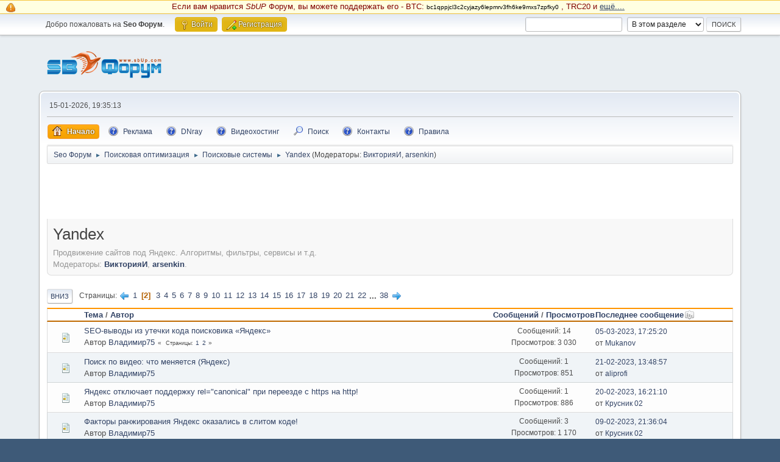

--- FILE ---
content_type: text/html; charset=UTF-8
request_url: https://www.sbup.com/seo-forum/yandex/40/?PHPSESSID=mjan8352p11gge97neol34cue4
body_size: 89850
content:
<!DOCTYPE html>
<html lang="ru-RU">
<head>
	<meta charset="UTF-8">
	<link rel="stylesheet" href="https://www.sbup.com/seo-forum/Themes/default/css/minified_033c854a487de38d601686f917356f8f.css?smf214_1709474807">
	<style>
	img.avatar { max-width: 65px !important; max-height: 65px !important; }
	
/* start of Color Changer mod output */
div.cat_bar, .amt, .dropmenu li a:hover, .dropmenu li:hover a, .dropmenu li a:focus,#top_info > li > a:hover, #top_info > li:hover > a, #top_info > li > a.open, .button.active, .button.active:hover {background: #e1b514;border-color: #e1b514;}#footer {background: #e1b514;}.button.active, .button.active:hover {color: #fff;}
/* end of Color Changer mod output */

	
	</style>
	<script>
		var smf_theme_url = "https://www.sbup.com/seo-forum/Themes/default";
		var smf_default_theme_url = "https://www.sbup.com/seo-forum/Themes/default";
		var smf_images_url = "https://www.sbup.com/seo-forum/Themes/default/images";
		var smf_smileys_url = "https://www.sbup.com/seo-forum/Smileys";
		var smf_smiley_sets = "default,aaron,akyhne,SoLoSMiLeYS1,KolobokLight,fugue,alienine";
		var smf_smiley_sets_default = "KolobokLight";
		var smf_avatars_url = "https://www.sbup.com/seo-forum/avatars";
		var smf_scripturl = "https://www.sbup.com/seo-forum/index.php?PHPSESSID=mjan8352p11gge97neol34cue4&amp;";
		var smf_iso_case_folding = false;
		var smf_charset = "UTF-8";
		var smf_session_id = "5d256e7ec5f6d92cc7aed31002aceedd";
		var smf_session_var = "bb9b388dbb0";
		var smf_member_id = 0;
		var ajax_notification_text = 'Загружается...';
		var help_popup_heading_text = 'Подсказка';
		var banned_text = 'Гость, вы забанены и не можете оставлять сообщения на форуме!';
		var smf_txt_expand = 'Развернуть';
		var smf_txt_shrink = 'Свернуть';
		var smf_collapseAlt = 'Скрыть';
		var smf_expandAlt = 'Показать';
		var smf_quote_expand = false;
		var allow_xhjr_credentials = false;
	</script>
	<script src="https://ajax.googleapis.com/ajax/libs/jquery/3.6.3/jquery.min.js"></script>
	<script src="https://www.sbup.com/seo-forum/Themes/default/scripts/minified_6f741ed8b81fe8bd687693629ab10c18.js?smf214_1709474807"></script>
	<script>
	var smf_you_sure ='Хотите сделать это?';
	</script>
	<title>Yandex - Страница 2</title>
	<meta name="viewport" content="width=device-width, initial-scale=1">
	<meta property="og:site_name" content="Seo Форум">
	<meta property="og:title" content="Yandex - Страница 2">
	<meta name="keywords" content="Форум, SEO, Seo Форум, Форум вебмастеров, раскрутка сайта, Раскрутка, поисковая оптимизация, продвижение сайта, поисковые системы, поисковые машины, сео, сео форум, seo forum">
	<meta property="og:url" content="https://www.sbup.com/seo-forum/index.php?PHPSESSID=mjan8352p11gge97neol34cue4&amp;board=10.40">
	<meta property="og:description" content="Продвижение сайтов под Яндекс. Алгоритмы, фильтры, сервисы и т.д.">
	<meta name="description" content="Продвижение сайтов под Яндекс. Алгоритмы, фильтры, сервисы и т.д.">
	<meta name="theme-color" content="#557EA0">
	<link rel="canonical" href="https://www.sbup.com/seo-forum/yandex/40/">
	<link rel="help" href="https://www.sbup.com/seo-forum/index.php?action=help;PHPSESSID=mjan8352p11gge97neol34cue4">
	<link rel="contents" href="https://www.sbup.com/seo-forum/index.php?PHPSESSID=mjan8352p11gge97neol34cue4">
	<link rel="search" href="https://www.sbup.com/seo-forum/index.php?action=search;PHPSESSID=mjan8352p11gge97neol34cue4">
	<link rel="alternate" type="application/rss+xml" title="Seo Форум - RSS" href="https://www.sbup.com/seo-forum/yandex/?action=.xml;type=rss2;PHPSESSID=mjan8352p11gge97neol34cue4">
	<link rel="alternate" type="application/atom+xml" title="Seo Форум - Atom" href="https://www.sbup.com/seo-forum/yandex/?action=.xml;type=atom;PHPSESSID=mjan8352p11gge97neol34cue4">
	<link rel="next" href="https://www.sbup.com/seo-forum/yandex/80/?PHPSESSID=mjan8352p11gge97neol34cue4">
	<link rel="prev" href="https://www.sbup.com/seo-forum/yandex/?PHPSESSID=mjan8352p11gge97neol34cue4">
	<link rel="index" href="https://www.sbup.com/seo-forum/yandex/?PHPSESSID=mjan8352p11gge97neol34cue4">
	
	<script language="javascript" type="text/javascript" src="/scripts/googleanalytics.js"></script> 
</head>
<body id="chrome" class="action_messageindex board_10">
<div id="footerfix"><style>
.crypto {
display: block; background: #ffffe1; border-top: 1px solid #f7c640; border-bottom: 1px solid #f7c640; padding: 1px 5px 1px 32px;
color:maroon;
font-size: 95%;
}

.btc {
font-size: 80%;
color: black;
}

.crypto::before {
 background: url('/seo-forum/Themes/default/images/icons/main_icons_sprite.png') no-repeat -57px -83px;; 
background-position: -83px -83px;
width: 16px;
height: 16px;
position: absolute;
content: "";
left: 10px;
top: 4px;
}
</style>

<div class="crypto">
<p align="center">
Если вам нравится <i>SbUP</i> Форум, вы можете поддержать его - BTC: <span class="btc">bc1qppjcl3c2cyjazy6lepmrv3fh6ke9mxs7zpfky0</span> ,
 TRC20 и <u><a href="https://www.sbup.com/seo-forum/o_saite_i_forume/esli_vam_nravitsya_sbup_forum___seo_servisy_i_t_d___vy_mozete_podderzat_ego___/">ещё....</a></u></p>
</div>
	<div id="top_section">
		<div class="inner_wrap">
			<ul class="floatleft" id="top_info">
				<li class="welcome">
					Добро пожаловать на <strong>Seo Форум</strong>.
				</li>
				<li class="button_login">
					<a href="https://www.sbup.com/seo-forum/index.php?action=login;PHPSESSID=mjan8352p11gge97neol34cue4" class="open" onclick="return reqOverlayDiv(this.href, 'Войти', 'login');">
						<span class="main_icons login"></span>
						<span class="textmenu">Войти</span>
					</a>
				</li>
				<li class="button_signup">
					<a href="https://www.sbup.com/seo-forum/index.php?action=signup;PHPSESSID=mjan8352p11gge97neol34cue4" class="open">
						<span class="main_icons regcenter"></span>
						<span class="textmenu">Регистрация</span>
					</a>
				</li>
			</ul>
			<form id="search_form" class="floatright" action="https://www.sbup.com/seo-forum/index.php?action=search2;PHPSESSID=mjan8352p11gge97neol34cue4" method="post" accept-charset="UTF-8">
				<input type="search" name="search" value="">&nbsp;
				<select name="search_selection">
					<option value="all">По всему форуму </option>
					<option value="board" selected>В этом разделе</option>
				</select>
				<input type="hidden" name="sd_brd" value="10">
				<input type="submit" name="search2" value="Поиск" class="button">
				<input type="hidden" name="advanced" value="0">
			</form>
		</div><!-- .inner_wrap -->
	</div><!-- #top_section -->
	<div id="header">
		<h1 class="forumtitle">
			<a id="top" href="https://www.sbup.com/seo-forum/index.php?PHPSESSID=mjan8352p11gge97neol34cue4"><img src="/seo-forum/Themes/default/images/icons/logo.png" alt="Seo Форум"></a>
		</h1>
		<div id="siteslogan"> </div>
	</div>
	<div id="wrapper">
		<div id="upper_section">
			<div id="inner_section">
				<div id="inner_wrap" class="hide_720">
					<div class="user">
						<time datetime="2026-01-15T16:35:13Z">15-01-2026, 19:35:13</time>
					</div>
				</div>
				<a class="mobile_user_menu">
					<span class="menu_icon"></span>
					<span class="text_menu">Главное меню</span>
				</a>
				<div id="main_menu">
					<div id="mobile_user_menu" class="popup_container">
						<div class="popup_window description">
							<div class="popup_heading">Главное меню
								<a href="javascript:void(0)" class="main_icons hide_popup"></a>
							</div>
							
					<ul class="dropmenu menu_nav">
						<li class="button_home">
							<a class="active" href="https://www.sbup.com/seo-forum/index.php?PHPSESSID=mjan8352p11gge97neol34cue4">
								<span class="main_icons home"></span><span class="textmenu">Начало</span>
							</a>
						</li>
						<li class="button_Advertise">
							<a href="https://www.sbup.com/seo-forum/o_saite_i_forume/reklama_na_saite_seobuilding_ru/">
								<span class="main_icons Advertise"></span><span class="textmenu">Реклама</span>
							</a>
						</li>
						<li class="button_dnrayforum">
							<a href="https://dnray.com/" target="_blank">
								<span class="main_icons dnrayforum"></span><span class="textmenu">DNray</span>
							</a>
						</li>
						<li class="button_goodzone">
							<a href="https://goodzone.live/" target="_blank">
								<span class="main_icons goodzone"></span><span class="textmenu">Видеохостинг</span>
							</a>
						</li>
						<li class="button_search">
							<a href="https://www.sbup.com/seo-forum/index.php?action=search;PHPSESSID=mjan8352p11gge97neol34cue4">
								<span class="main_icons search"></span><span class="textmenu">Поиск</span>
							</a>
						</li>
						<li class="button_contactus">
							<a href="https://www.sbup.com/seo-forum/o_saite_i_forume/svyaz_s_administraciei/">
								<span class="main_icons contactus"></span><span class="textmenu">Контакты</span>
							</a>
						</li>
						<li class="button_Rules subsections">
							<a href="https://www.sbup.com/seo-forum/o_saite_i_forume/pravila_foruma/">
								<span class="main_icons Rules"></span><span class="textmenu">Правила</span>
							</a>
							<ul>
								<li>
									<a href="https://www.sbup.com/wiki/Seo_Wiki" target="_blank">
										Seo Вики
									</a>
								</li>
								<li>
									<a href="https://www.sbup.com/" target="_blank">
										SEO Сервисы
									</a>
								</li>
							</ul>
						</li>
					</ul><!-- .menu_nav -->
						</div>
					</div>
				</div>
				<div class="navigate_section">
					<ul>
						<li>
							<a href="https://www.sbup.com/seo-forum/index.php?PHPSESSID=mjan8352p11gge97neol34cue4"><span>Seo Форум</span></a>
						</li>
						<li>
							<span class="dividers"> &#9658; </span>
							<a href="https://www.sbup.com/seo-forum/index.php?PHPSESSID=mjan8352p11gge97neol34cue4#c2"><span>Поисковая оптимизация</span></a>
						</li>
						<li>
							<span class="dividers"> &#9658; </span>
							<a href="https://www.sbup.com/seo-forum/drugie_poiskovye_sistemy/?PHPSESSID=mjan8352p11gge97neol34cue4"><span>Поисковые системы</span></a>
						</li>
						<li class="last">
							<span class="dividers"> &#9658; </span>
							<a href="https://www.sbup.com/seo-forum/yandex/?PHPSESSID=mjan8352p11gge97neol34cue4"><span>Yandex</span></a> <span class="board_moderators">(Модераторы: <a href="https://www.sbup.com/seo-forum/index.php?action=profile;u=10381;PHPSESSID=mjan8352p11gge97neol34cue4" title="Модератор">ВикторияИ</a>, <a href="https://www.sbup.com/seo-forum/index.php?action=profile;u=43935;PHPSESSID=mjan8352p11gge97neol34cue4" title="Модератор">arsenkin</a>)</span>
						</li>
					</ul>
				</div><!-- .navigate_section -->
			</div><!-- #inner_section -->
		</div><!-- #upper_section -->
		<div id="content_section">
			<div id="main_content_section"><aside><nav>
<div id="headerpublic">
    
    <script language="javascript" type="text/javascript" src="/scripts/toputf.js"></script>
</div>
 <div style="clear: both;"></div>
</nav></aside><div id="display_head" class="information">
			<h2 class="display_title">Yandex</h2>
			<p>Продвижение сайтов под Яндекс. Алгоритмы, фильтры, сервисы и т.д.</p>
			<p>Модераторы: <a href="https://www.sbup.com/seo-forum/index.php?action=profile;u=10381;PHPSESSID=mjan8352p11gge97neol34cue4" title="Модератор">ВикторияИ</a>, <a href="https://www.sbup.com/seo-forum/index.php?action=profile;u=43935;PHPSESSID=mjan8352p11gge97neol34cue4" title="Модератор">arsenkin</a>.</p>
		</div>
	<div class="pagesection">
		 
		<div class="pagelinks floatleft">
			<a href="#bot" class="button">Вниз</a>
			<span class="pages">Страницы</span><a class="nav_page" href="https://www.sbup.com/seo-forum/yandex/?PHPSESSID=mjan8352p11gge97neol34cue4"><span class="main_icons previous_page"></span></a> <a class="nav_page" href="https://www.sbup.com/seo-forum/yandex/?PHPSESSID=mjan8352p11gge97neol34cue4">1</a> <span class="current_page">2</span> <a class="nav_page" href="https://www.sbup.com/seo-forum/yandex/80/?PHPSESSID=mjan8352p11gge97neol34cue4">3</a> <a class="nav_page" href="https://www.sbup.com/seo-forum/yandex/120/?PHPSESSID=mjan8352p11gge97neol34cue4">4</a> <a class="nav_page" href="https://www.sbup.com/seo-forum/yandex/160/?PHPSESSID=mjan8352p11gge97neol34cue4">5</a> <a class="nav_page" href="https://www.sbup.com/seo-forum/yandex/200/?PHPSESSID=mjan8352p11gge97neol34cue4">6</a> <a class="nav_page" href="https://www.sbup.com/seo-forum/yandex/240/?PHPSESSID=mjan8352p11gge97neol34cue4">7</a> <a class="nav_page" href="https://www.sbup.com/seo-forum/yandex/280/?PHPSESSID=mjan8352p11gge97neol34cue4">8</a> <a class="nav_page" href="https://www.sbup.com/seo-forum/yandex/320/?PHPSESSID=mjan8352p11gge97neol34cue4">9</a> <a class="nav_page" href="https://www.sbup.com/seo-forum/yandex/360/?PHPSESSID=mjan8352p11gge97neol34cue4">10</a> <a class="nav_page" href="https://www.sbup.com/seo-forum/yandex/400/?PHPSESSID=mjan8352p11gge97neol34cue4">11</a> <a class="nav_page" href="https://www.sbup.com/seo-forum/yandex/440/?PHPSESSID=mjan8352p11gge97neol34cue4">12</a> <a class="nav_page" href="https://www.sbup.com/seo-forum/yandex/480/?PHPSESSID=mjan8352p11gge97neol34cue4">13</a> <a class="nav_page" href="https://www.sbup.com/seo-forum/yandex/520/?PHPSESSID=mjan8352p11gge97neol34cue4">14</a> <a class="nav_page" href="https://www.sbup.com/seo-forum/yandex/560/?PHPSESSID=mjan8352p11gge97neol34cue4">15</a> <a class="nav_page" href="https://www.sbup.com/seo-forum/yandex/600/?PHPSESSID=mjan8352p11gge97neol34cue4">16</a> <a class="nav_page" href="https://www.sbup.com/seo-forum/yandex/640/?PHPSESSID=mjan8352p11gge97neol34cue4">17</a> <a class="nav_page" href="https://www.sbup.com/seo-forum/yandex/680/?PHPSESSID=mjan8352p11gge97neol34cue4">18</a> <a class="nav_page" href="https://www.sbup.com/seo-forum/yandex/720/?PHPSESSID=mjan8352p11gge97neol34cue4">19</a> <a class="nav_page" href="https://www.sbup.com/seo-forum/yandex/760/?PHPSESSID=mjan8352p11gge97neol34cue4">20</a> <a class="nav_page" href="https://www.sbup.com/seo-forum/yandex/800/?PHPSESSID=mjan8352p11gge97neol34cue4">21</a> <a class="nav_page" href="https://www.sbup.com/seo-forum/yandex/840/?PHPSESSID=mjan8352p11gge97neol34cue4">22</a> <span class="expand_pages" onclick="expandPages(this, '&lt;a class=&quot;nav_page&quot; href=&quot;' + smf_scripturl + '?board=10.%1$d&quot;&gt;%2$s&lt;/a&gt; ', 880, 1480, 40);"> ... </span><a class="nav_page" href="https://www.sbup.com/seo-forum/yandex/1480/?PHPSESSID=mjan8352p11gge97neol34cue4">38</a> <a class="nav_page" href="https://www.sbup.com/seo-forum/yandex/80/?PHPSESSID=mjan8352p11gge97neol34cue4"><span class="main_icons next_page"></span></a> 
		</div>
		
	</div>
		<div id="messageindex">
			<div class="title_bar" id="topic_header">
				<div class="board_icon"></div>
				<div class="info"><a href="https://www.sbup.com/seo-forum/yandex/40/?sort=subject;PHPSESSID=mjan8352p11gge97neol34cue4">Тема</a> / <a href="https://www.sbup.com/seo-forum/yandex/40/?sort=starter;PHPSESSID=mjan8352p11gge97neol34cue4">Автор</a></div>
				<div class="board_stats centertext"><a href="https://www.sbup.com/seo-forum/yandex/40/?sort=replies;PHPSESSID=mjan8352p11gge97neol34cue4">Сообщений</a> / <a href="https://www.sbup.com/seo-forum/yandex/40/?sort=views;PHPSESSID=mjan8352p11gge97neol34cue4">Просмотров</a></div>
				<div class="lastpost"><a href="https://www.sbup.com/seo-forum/yandex/40/?sort=last_post;PHPSESSID=mjan8352p11gge97neol34cue4">Последнее сообщение<span class="main_icons sort_down"></span></a></div>
			</div><!-- #topic_header -->
			<div id="topic_container">
				<div class="windowbg">
					<div class="board_icon">
						<img src="https://www.sbup.com/seo-forum/Themes/default/images/post/xx.png" alt="">
						
					</div>
					<div class="info info_block">
						<div >
							<div class="icons floatright">
							</div>
							<div class="message_index_title">
								
								<span class="preview" title="">
									<span id="msg_772626"><a href="https://www.sbup.com/seo-forum/yandex/seo_vyvody_iz_utechki_koda_poiskovika_yandeks/?PHPSESSID=mjan8352p11gge97neol34cue4">SEO-выводы из утечки кода поисковика «Яндекс»</a></span>
								</span>
							</div>
							<p class="floatleft">
								Автор <a href="https://www.sbup.com/seo-forum/index.php?action=profile;u=1121;PHPSESSID=mjan8352p11gge97neol34cue4" title="Просмотр профиля Владимир75" class="preview">Владимир75</a>
							</p>
							<span id="pages772626" class="topic_pages"><span class="pages">Страницы</span><a class="nav_page" href="https://www.sbup.com/seo-forum/yandex/seo_vyvody_iz_utechki_koda_poiskovika_yandeks/?PHPSESSID=mjan8352p11gge97neol34cue4">1</a> <a class="nav_page" href="https://www.sbup.com/seo-forum/yandex/seo_vyvody_iz_utechki_koda_poiskovika_yandeks/10/?PHPSESSID=mjan8352p11gge97neol34cue4">2</a> </span>
						</div><!-- #topic_[first_post][id] -->
					</div><!-- .info -->
					<div class="board_stats centertext">
						<p>Сообщений: 14<br>Просмотров: 3 030</p>
					</div>
					<div class="lastpost">
						<p><a href="https://www.sbup.com/seo-forum/yandex/seo_vyvody_iz_utechki_koda_poiskovika_yandeks/10/?PHPSESSID=mjan8352p11gge97neol34cue4#msg773562">05-03-2023, 17:25:20</a><br>от <a href="https://www.sbup.com/seo-forum/index.php?action=profile;u=13932;PHPSESSID=mjan8352p11gge97neol34cue4">Mukanov</a></p>
					</div>
				</div><!-- $topic[css_class] -->
				<div class="windowbg">
					<div class="board_icon">
						<img src="https://www.sbup.com/seo-forum/Themes/default/images/post/xx.png" alt="">
						
					</div>
					<div class="info info_block">
						<div >
							<div class="icons floatright">
							</div>
							<div class="message_index_title">
								
								<span class="preview" title="">
									<span id="msg_773103"><a href="https://www.sbup.com/seo-forum/yandex/poisk_po_video_chto_menyaetsya_yandeks/?PHPSESSID=mjan8352p11gge97neol34cue4">Поиск по видео: что меняется (Яндекс)</a></span>
								</span>
							</div>
							<p class="floatleft">
								Автор <a href="https://www.sbup.com/seo-forum/index.php?action=profile;u=1121;PHPSESSID=mjan8352p11gge97neol34cue4" title="Просмотр профиля Владимир75" class="preview">Владимир75</a>
							</p>
							
						</div><!-- #topic_[first_post][id] -->
					</div><!-- .info -->
					<div class="board_stats centertext">
						<p>Сообщений: 1<br>Просмотров: 851</p>
					</div>
					<div class="lastpost">
						<p><a href="https://www.sbup.com/seo-forum/yandex/poisk_po_video_chto_menyaetsya_yandeks/?PHPSESSID=mjan8352p11gge97neol34cue4#msg773164">21-02-2023, 13:48:57</a><br>от <a href="https://www.sbup.com/seo-forum/index.php?action=profile;u=43011;PHPSESSID=mjan8352p11gge97neol34cue4">aliprofi</a></p>
					</div>
				</div><!-- $topic[css_class] -->
				<div class="windowbg">
					<div class="board_icon">
						<img src="https://www.sbup.com/seo-forum/Themes/default/images/post/xx.png" alt="">
						
					</div>
					<div class="info info_block">
						<div >
							<div class="icons floatright">
							</div>
							<div class="message_index_title">
								
								<span class="preview" title="">
									<span id="msg_773108"><a href="https://www.sbup.com/seo-forum/yandex/yandeks_otkluchaet_podderzku_relcanonical_pri_pereezde_s_https_na_http_/?PHPSESSID=mjan8352p11gge97neol34cue4">Яндекс отключает поддержку rel=&quot;canonical&quot; при переезде с https на http!</a></span>
								</span>
							</div>
							<p class="floatleft">
								Автор <a href="https://www.sbup.com/seo-forum/index.php?action=profile;u=1121;PHPSESSID=mjan8352p11gge97neol34cue4" title="Просмотр профиля Владимир75" class="preview">Владимир75</a>
							</p>
							
						</div><!-- #topic_[first_post][id] -->
					</div><!-- .info -->
					<div class="board_stats centertext">
						<p>Сообщений: 1<br>Просмотров: 886</p>
					</div>
					<div class="lastpost">
						<p><a href="https://www.sbup.com/seo-forum/yandex/yandeks_otkluchaet_podderzku_relcanonical_pri_pereezde_s_https_na_http_/?PHPSESSID=mjan8352p11gge97neol34cue4#msg773144">20-02-2023, 16:21:10</a><br>от <a href="https://www.sbup.com/seo-forum/index.php?action=profile;u=142650;PHPSESSID=mjan8352p11gge97neol34cue4">Крусник 02</a></p>
					</div>
				</div><!-- $topic[css_class] -->
				<div class="windowbg">
					<div class="board_icon">
						<img src="https://www.sbup.com/seo-forum/Themes/default/images/post/xx.png" alt="">
						
					</div>
					<div class="info info_block">
						<div >
							<div class="icons floatright">
							</div>
							<div class="message_index_title">
								
								<span class="preview" title="">
									<span id="msg_772612"><a href="https://www.sbup.com/seo-forum/yandex/_faktory_ranzirovaniya_yandeks_okazalis_v_slitom_kode_/?PHPSESSID=mjan8352p11gge97neol34cue4"> Факторы ранжирования Яндекс оказались в слитом коде!</a></span>
								</span>
							</div>
							<p class="floatleft">
								Автор <a href="https://www.sbup.com/seo-forum/index.php?action=profile;u=1121;PHPSESSID=mjan8352p11gge97neol34cue4" title="Просмотр профиля Владимир75" class="preview">Владимир75</a>
							</p>
							
						</div><!-- #topic_[first_post][id] -->
					</div><!-- .info -->
					<div class="board_stats centertext">
						<p>Сообщений: 3<br>Просмотров: 1 170</p>
					</div>
					<div class="lastpost">
						<p><a href="https://www.sbup.com/seo-forum/yandex/_faktory_ranzirovaniya_yandeks_okazalis_v_slitom_kode_/?PHPSESSID=mjan8352p11gge97neol34cue4#msg772838">09-02-2023, 21:36:04</a><br>от <a href="https://www.sbup.com/seo-forum/index.php?action=profile;u=142650;PHPSESSID=mjan8352p11gge97neol34cue4">Крусник 02</a></p>
					</div>
				</div><!-- $topic[css_class] -->
				<div class="windowbg">
					<div class="board_icon">
						<img src="https://www.sbup.com/seo-forum/Themes/default/images/post/xx.png" alt="">
						
					</div>
					<div class="info info_block">
						<div >
							<div class="icons floatright">
							</div>
							<div class="message_index_title">
								
								<span class="preview" title="">
									<span id="msg_770497"><a href="https://www.sbup.com/seo-forum/yandex/yandeks_dobavil_novyi_instrument_dlya_ab_testov_/?PHPSESSID=mjan8352p11gge97neol34cue4">Яндекс добавил новый инструмент для A/B-тестов!</a></span>
								</span>
							</div>
							<p class="floatleft">
								Автор <a href="https://www.sbup.com/seo-forum/index.php?action=profile;u=1121;PHPSESSID=mjan8352p11gge97neol34cue4" title="Просмотр профиля Владимир75" class="preview">Владимир75</a>
							</p>
							
						</div><!-- #topic_[first_post][id] -->
					</div><!-- .info -->
					<div class="board_stats centertext">
						<p>Сообщений: 0<br>Просмотров: 1 433</p>
					</div>
					<div class="lastpost">
						<p><a href="https://www.sbup.com/seo-forum/yandex/yandeks_dobavil_novyi_instrument_dlya_ab_testov_/?PHPSESSID=mjan8352p11gge97neol34cue4#msg770497">15-11-2022, 17:05:57</a><br>от <a href="https://www.sbup.com/seo-forum/index.php?action=profile;u=1121;PHPSESSID=mjan8352p11gge97neol34cue4">Владимир75</a></p>
					</div>
				</div><!-- $topic[css_class] -->
				<div class="windowbg">
					<div class="board_icon">
						<img src="https://www.sbup.com/seo-forum/Themes/default/images/post/xx.png" alt="">
						
					</div>
					<div class="info info_block">
						<div >
							<div class="icons floatright">
							</div>
							<div class="message_index_title">
								
								<span class="preview" title="">
									<span id="msg_768662"><a href="https://www.sbup.com/seo-forum/yandex/mimikriya_ot_yandeksa_chto_my_znaem_o_novom_filtre/?PHPSESSID=mjan8352p11gge97neol34cue4">Мимикрия от Яндекса: что мы знаем о новом фильтре</a></span>
								</span>
							</div>
							<p class="floatleft">
								Автор <a href="https://www.sbup.com/seo-forum/index.php?action=profile;u=1121;PHPSESSID=mjan8352p11gge97neol34cue4" title="Просмотр профиля Владимир75" class="preview">Владимир75</a>
							</p>
							
						</div><!-- #topic_[first_post][id] -->
					</div><!-- .info -->
					<div class="board_stats centertext">
						<p>Сообщений: 2<br>Просмотров: 2 710</p>
					</div>
					<div class="lastpost">
						<p><a href="https://www.sbup.com/seo-forum/yandex/mimikriya_ot_yandeksa_chto_my_znaem_o_novom_filtre/?PHPSESSID=mjan8352p11gge97neol34cue4#msg769177">03-10-2022, 08:14:49</a><br>от <a href="https://www.sbup.com/seo-forum/index.php?action=profile;u=62797;PHPSESSID=mjan8352p11gge97neol34cue4">redshrey</a></p>
					</div>
				</div><!-- $topic[css_class] -->
				<div class="windowbg">
					<div class="board_icon">
						<img src="https://www.sbup.com/seo-forum/Themes/default/images/post/xx.png" alt="">
						
					</div>
					<div class="info info_block">
						<div >
							<div class="icons floatright">
							</div>
							<div class="message_index_title">
								
								<span class="preview" title="">
									<span id="msg_768754"><a href="https://www.sbup.com/seo-forum/yandex/yandeks_vebmaster_dobavil_novyi_otchet__vidimost_saita_v_poiske/?PHPSESSID=mjan8352p11gge97neol34cue4">Яндекс-Вебмастер добавил новый отчет — Видимость сайта в поиске</a></span>
								</span>
							</div>
							<p class="floatleft">
								Автор <a href="https://www.sbup.com/seo-forum/index.php?action=profile;u=1121;PHPSESSID=mjan8352p11gge97neol34cue4" title="Просмотр профиля Владимир75" class="preview">Владимир75</a>
							</p>
							
						</div><!-- #topic_[first_post][id] -->
					</div><!-- .info -->
					<div class="board_stats centertext">
						<p>Сообщений: 0<br>Просмотров: 1 115</p>
					</div>
					<div class="lastpost">
						<p><a href="https://www.sbup.com/seo-forum/yandex/yandeks_vebmaster_dobavil_novyi_otchet__vidimost_saita_v_poiske/?PHPSESSID=mjan8352p11gge97neol34cue4#msg768754">07-09-2022, 14:29:47</a><br>от <a href="https://www.sbup.com/seo-forum/index.php?action=profile;u=1121;PHPSESSID=mjan8352p11gge97neol34cue4">Владимир75</a></p>
					</div>
				</div><!-- $topic[css_class] -->
				<div class="windowbg">
					<div class="board_icon">
						<img src="https://www.sbup.com/seo-forum/Themes/default/images/post/xx.png" alt="">
						
					</div>
					<div class="info info_block">
						<div >
							<div class="icons floatright">
							</div>
							<div class="message_index_title">
								
								<span class="preview" title="">
									<span id="msg_768753"><a href="https://www.sbup.com/seo-forum/yandex/yandeks_dobavil_novyi_parametr_dlya_bolee_tochnogo_raspoznavanie_fraz_v_metrike/?PHPSESSID=mjan8352p11gge97neol34cue4">Яндекс добавил новый параметр для более точного распознавание фраз в Метрике</a></span>
								</span>
							</div>
							<p class="floatleft">
								Автор <a href="https://www.sbup.com/seo-forum/index.php?action=profile;u=1121;PHPSESSID=mjan8352p11gge97neol34cue4" title="Просмотр профиля Владимир75" class="preview">Владимир75</a>
							</p>
							
						</div><!-- #topic_[first_post][id] -->
					</div><!-- .info -->
					<div class="board_stats centertext">
						<p>Сообщений: 0<br>Просмотров: 891</p>
					</div>
					<div class="lastpost">
						<p><a href="https://www.sbup.com/seo-forum/yandex/yandeks_dobavil_novyi_parametr_dlya_bolee_tochnogo_raspoznavanie_fraz_v_metrike/?PHPSESSID=mjan8352p11gge97neol34cue4#msg768753">07-09-2022, 14:27:23</a><br>от <a href="https://www.sbup.com/seo-forum/index.php?action=profile;u=1121;PHPSESSID=mjan8352p11gge97neol34cue4">Владимир75</a></p>
					</div>
				</div><!-- $topic[css_class] -->
				<div class="windowbg">
					<div class="board_icon">
						<img src="https://www.sbup.com/seo-forum/Themes/default/images/post/xx.png" alt="">
						
					</div>
					<div class="info info_block">
						<div >
							<div class="icons floatright">
							</div>
							<div class="message_index_title">
								
								<span class="preview" title="">
									<span id="msg_768305"><a href="https://www.sbup.com/seo-forum/yandex/indeksaciya_http_i_https_zerkal_yandeksom/?PHPSESSID=mjan8352p11gge97neol34cue4">Индексация http и https зеркал Яндексом</a></span>
								</span>
							</div>
							<p class="floatleft">
								Автор <a href="https://www.sbup.com/seo-forum/index.php?action=profile;u=110323;PHPSESSID=mjan8352p11gge97neol34cue4" title="Просмотр профиля Xanyman" class="preview">Xanyman</a>
							</p>
							
						</div><!-- #topic_[first_post][id] -->
					</div><!-- .info -->
					<div class="board_stats centertext">
						<p>Сообщений: 0<br>Просмотров: 1 058</p>
					</div>
					<div class="lastpost">
						<p><a href="https://www.sbup.com/seo-forum/yandex/indeksaciya_http_i_https_zerkal_yandeksom/?PHPSESSID=mjan8352p11gge97neol34cue4#msg768305">13-08-2022, 19:57:06</a><br>от <a href="https://www.sbup.com/seo-forum/index.php?action=profile;u=110323;PHPSESSID=mjan8352p11gge97neol34cue4">Xanyman</a></p>
					</div>
				</div><!-- $topic[css_class] -->
				<div class="windowbg">
					<div class="board_icon">
						<img src="https://www.sbup.com/seo-forum/Themes/default/images/post/xx.png" alt="">
						
					</div>
					<div class="info info_block">
						<div >
							<div class="icons floatright">
							</div>
							<div class="message_index_title">
								
								<span class="preview" title="">
									<span id="msg_768121"><a href="https://www.sbup.com/seo-forum/yandex/na_servise_yandeks_muzyka_poyavilas_sgenerirovannaya_algoritmami_neiromuzyka/?PHPSESSID=mjan8352p11gge97neol34cue4">На сервисе «Яндекс Музыка» появилась сгенерированная алгоритмами «нейромузыка»</a></span>
								</span>
							</div>
							<p class="floatleft">
								Автор <a href="https://www.sbup.com/seo-forum/index.php?action=profile;u=1121;PHPSESSID=mjan8352p11gge97neol34cue4" title="Просмотр профиля Владимир75" class="preview">Владимир75</a>
							</p>
							
						</div><!-- #topic_[first_post][id] -->
					</div><!-- .info -->
					<div class="board_stats centertext">
						<p>Сообщений: 0<br>Просмотров: 1 122</p>
					</div>
					<div class="lastpost">
						<p><a href="https://www.sbup.com/seo-forum/yandex/na_servise_yandeks_muzyka_poyavilas_sgenerirovannaya_algoritmami_neiromuzyka/?PHPSESSID=mjan8352p11gge97neol34cue4#msg768121">03-08-2022, 16:33:57</a><br>от <a href="https://www.sbup.com/seo-forum/index.php?action=profile;u=1121;PHPSESSID=mjan8352p11gge97neol34cue4">Владимир75</a></p>
					</div>
				</div><!-- $topic[css_class] -->
				<div class="windowbg">
					<div class="board_icon">
						<img src="https://www.sbup.com/seo-forum/Themes/default/images/post/xx.png" alt="">
						
					</div>
					<div class="info info_block">
						<div >
							<div class="icons floatright">
							</div>
							<div class="message_index_title">
								
								<span class="preview" title="">
									<span id="msg_767808"><a href="https://www.sbup.com/seo-forum/yandex/podskazite_servis_dlya_otzyvov_na_yandeks_kartah/?PHPSESSID=mjan8352p11gge97neol34cue4">Подскажите сервис для отзывов на Яндекс Картах</a></span>
								</span>
							</div>
							<p class="floatleft">
								Автор <a href="https://www.sbup.com/seo-forum/index.php?action=profile;u=18083;PHPSESSID=mjan8352p11gge97neol34cue4" title="Просмотр профиля artproma" class="preview">artproma</a>
							</p>
							
						</div><!-- #topic_[first_post][id] -->
					</div><!-- .info -->
					<div class="board_stats centertext">
						<p>Сообщений: 9<br>Просмотров: 1 332</p>
					</div>
					<div class="lastpost">
						<p><a href="https://www.sbup.com/seo-forum/yandex/podskazite_servis_dlya_otzyvov_na_yandeks_kartah/?PHPSESSID=mjan8352p11gge97neol34cue4#msg767930">21-07-2022, 15:43:20</a><br>от <a href="https://www.sbup.com/seo-forum/index.php?action=profile;u=18083;PHPSESSID=mjan8352p11gge97neol34cue4">artproma</a></p>
					</div>
				</div><!-- $topic[css_class] -->
				<div class="windowbg">
					<div class="board_icon">
						<img src="https://www.sbup.com/seo-forum/Themes/default/images/post/xx.png" alt="">
						
					</div>
					<div class="info info_block">
						<div >
							<div class="icons floatright">
							</div>
							<div class="message_index_title">
								
								<span class="preview" title="">
									<span id="msg_767211"><a href="https://www.sbup.com/seo-forum/yandex/meduza_napisala_bolshoi_material_o_psihologicheskom_klimate_v_yandekse__/?PHPSESSID=mjan8352p11gge97neol34cue4">Медуза* написала большой материал о психологическом климате в «Яндексе». </a></span>
								</span>
							</div>
							<p class="floatleft">
								Автор <a href="https://www.sbup.com/seo-forum/index.php?action=profile;u=1121;PHPSESSID=mjan8352p11gge97neol34cue4" title="Просмотр профиля Владимир75" class="preview">Владимир75</a>
							</p>
							
						</div><!-- #topic_[first_post][id] -->
					</div><!-- .info -->
					<div class="board_stats centertext">
						<p>Сообщений: 0<br>Просмотров: 2 570</p>
					</div>
					<div class="lastpost">
						<p><a href="https://www.sbup.com/seo-forum/yandex/meduza_napisala_bolshoi_material_o_psihologicheskom_klimate_v_yandekse__/?PHPSESSID=mjan8352p11gge97neol34cue4#msg767211">02-06-2022, 14:04:45</a><br>от <a href="https://www.sbup.com/seo-forum/index.php?action=profile;u=1121;PHPSESSID=mjan8352p11gge97neol34cue4">Владимир75</a></p>
					</div>
				</div><!-- $topic[css_class] -->
				<div class="windowbg">
					<div class="board_icon">
						<img src="https://www.sbup.com/seo-forum/Themes/default/images/post/xx.png" alt="">
						
					</div>
					<div class="info info_block">
						<div >
							<div class="icons floatright">
							</div>
							<div class="message_index_title">
								
								<span class="preview" title="">
									<span id="msg_765770"><a href="https://www.sbup.com/seo-forum/yandex/yandeks_vebmaster_dobavil_novyi_otchet_ob_izmenivshihsya_stranicah___/?PHPSESSID=mjan8352p11gge97neol34cue4">Яндекс-Вебмастер добавил новый отчет об изменившихся страницах!!!</a></span>
								</span>
							</div>
							<p class="floatleft">
								Автор <a href="https://www.sbup.com/seo-forum/index.php?action=profile;u=1121;PHPSESSID=mjan8352p11gge97neol34cue4" title="Просмотр профиля Владимир75" class="preview">Владимир75</a>
							</p>
							
						</div><!-- #topic_[first_post][id] -->
					</div><!-- .info -->
					<div class="board_stats centertext">
						<p>Сообщений: 0<br>Просмотров: 2 031</p>
					</div>
					<div class="lastpost">
						<p><a href="https://www.sbup.com/seo-forum/yandex/yandeks_vebmaster_dobavil_novyi_otchet_ob_izmenivshihsya_stranicah___/?PHPSESSID=mjan8352p11gge97neol34cue4#msg765770">01-02-2022, 12:17:28</a><br>от <a href="https://www.sbup.com/seo-forum/index.php?action=profile;u=1121;PHPSESSID=mjan8352p11gge97neol34cue4">Владимир75</a></p>
					</div>
				</div><!-- $topic[css_class] -->
				<div class="windowbg">
					<div class="board_icon">
						<img src="https://www.sbup.com/seo-forum/Themes/default/images/post/xx.png" alt="">
						
					</div>
					<div class="info info_block">
						<div >
							<div class="icons floatright">
							</div>
							<div class="message_index_title">
								
								<span class="preview" title="">
									<span id="msg_765414"><a href="https://www.sbup.com/seo-forum/yandex/servis_predlagaet_polzovatelyam/?PHPSESSID=mjan8352p11gge97neol34cue4">Сервис предлагает пользователям</a></span>
								</span>
							</div>
							<p class="floatleft">
								Автор <a href="https://www.sbup.com/seo-forum/index.php?action=profile;u=155547;PHPSESSID=mjan8352p11gge97neol34cue4" title="Просмотр профиля canadaescorts" class="preview">canadaescorts</a>
							</p>
							
						</div><!-- #topic_[first_post][id] -->
					</div><!-- .info -->
					<div class="board_stats centertext">
						<p>Сообщений: 0<br>Просмотров: 2 599</p>
					</div>
					<div class="lastpost">
						<p><a href="https://www.sbup.com/seo-forum/yandex/servis_predlagaet_polzovatelyam/?PHPSESSID=mjan8352p11gge97neol34cue4#msg765414">02-01-2022, 09:38:40</a><br>от <a href="https://www.sbup.com/seo-forum/index.php?action=profile;u=155547;PHPSESSID=mjan8352p11gge97neol34cue4">canadaescorts</a></p>
					</div>
				</div><!-- $topic[css_class] -->
				<div class="windowbg">
					<div class="board_icon">
						<img src="https://www.sbup.com/seo-forum/Themes/default/images/post/xx.png" alt="">
						
					</div>
					<div class="info info_block">
						<div >
							<div class="icons floatright">
							</div>
							<div class="message_index_title">
								
								<span class="preview" title="">
									<span id="msg_765328"><a href="https://www.sbup.com/seo-forum/yandex/polzovatelei_prosyat_zaplatit_za_prodvizenie_yandeks_marketa___/?PHPSESSID=mjan8352p11gge97neol34cue4">Пользователей просят заплатить за продвижение Яндекс.Маркета!!!</a></span>
								</span>
							</div>
							<p class="floatleft">
								Автор <a href="https://www.sbup.com/seo-forum/index.php?action=profile;u=1121;PHPSESSID=mjan8352p11gge97neol34cue4" title="Просмотр профиля Владимир75" class="preview">Владимир75</a>
							</p>
							
						</div><!-- #topic_[first_post][id] -->
					</div><!-- .info -->
					<div class="board_stats centertext">
						<p>Сообщений: 1<br>Просмотров: 1 636</p>
					</div>
					<div class="lastpost">
						<p><a href="https://www.sbup.com/seo-forum/yandex/polzovatelei_prosyat_zaplatit_za_prodvizenie_yandeks_marketa___/?PHPSESSID=mjan8352p11gge97neol34cue4#msg765336">22-12-2021, 23:05:29</a><br>от <a href="https://www.sbup.com/seo-forum/index.php?action=profile;u=4957;PHPSESSID=mjan8352p11gge97neol34cue4">ruschan</a></p>
					</div>
				</div><!-- $topic[css_class] -->
				<div class="windowbg">
					<div class="board_icon">
						<img src="https://www.sbup.com/seo-forum/Themes/default/images/post/xx.png" alt="">
						
					</div>
					<div class="info info_block">
						<div >
							<div class="icons floatright">
							</div>
							<div class="message_index_title">
								
								<span class="preview" title="">
									<span id="msg_765326"><a href="https://www.sbup.com/seo-forum/yandex/yandeks_zapustil_beta_versiu_poiska_po_tovaram___/?PHPSESSID=mjan8352p11gge97neol34cue4">Яндекс запустил бета-версию Поиска по товарам!!!</a></span>
								</span>
							</div>
							<p class="floatleft">
								Автор <a href="https://www.sbup.com/seo-forum/index.php?action=profile;u=1121;PHPSESSID=mjan8352p11gge97neol34cue4" title="Просмотр профиля Владимир75" class="preview">Владимир75</a>
							</p>
							
						</div><!-- #topic_[first_post][id] -->
					</div><!-- .info -->
					<div class="board_stats centertext">
						<p>Сообщений: 0<br>Просмотров: 1 228</p>
					</div>
					<div class="lastpost">
						<p><a href="https://www.sbup.com/seo-forum/yandex/yandeks_zapustil_beta_versiu_poiska_po_tovaram___/?PHPSESSID=mjan8352p11gge97neol34cue4#msg765326">22-12-2021, 16:38:39</a><br>от <a href="https://www.sbup.com/seo-forum/index.php?action=profile;u=1121;PHPSESSID=mjan8352p11gge97neol34cue4">Владимир75</a></p>
					</div>
				</div><!-- $topic[css_class] -->
				<div class="windowbg">
					<div class="board_icon">
						<img src="https://www.sbup.com/seo-forum/Themes/default/images/post/xx.png" alt="">
						
					</div>
					<div class="info info_block">
						<div >
							<div class="icons floatright">
							</div>
							<div class="message_index_title">
								
								<span class="preview" title="">
									<span id="msg_765286"><a href="https://www.sbup.com/seo-forum/yandex/teper_v_yandeks__net_pometki_reklama___/?PHPSESSID=mjan8352p11gge97neol34cue4">Теперь в Яндекс. нет пометки Реклама!!!</a></span>
								</span>
							</div>
							<p class="floatleft">
								Автор <a href="https://www.sbup.com/seo-forum/index.php?action=profile;u=1121;PHPSESSID=mjan8352p11gge97neol34cue4" title="Просмотр профиля Владимир75" class="preview">Владимир75</a>
							</p>
							
						</div><!-- #topic_[first_post][id] -->
					</div><!-- .info -->
					<div class="board_stats centertext">
						<p>Сообщений: 5<br>Просмотров: 2 169</p>
					</div>
					<div class="lastpost">
						<p><a href="https://www.sbup.com/seo-forum/yandex/teper_v_yandeks__net_pometki_reklama___/?PHPSESSID=mjan8352p11gge97neol34cue4#msg765305">20-12-2021, 20:46:45</a><br>от <a href="https://www.sbup.com/seo-forum/index.php?action=profile;u=118701;PHPSESSID=mjan8352p11gge97neol34cue4">shaerware.digital</a></p>
					</div>
				</div><!-- $topic[css_class] -->
				<div class="windowbg">
					<div class="board_icon">
						<img src="https://www.sbup.com/seo-forum/Themes/default/images/post/xx.png" alt="">
						
					</div>
					<div class="info info_block">
						<div >
							<div class="icons floatright">
							</div>
							<div class="message_index_title">
								
								<span class="preview" title="">
									<span id="msg_764944"><a href="https://www.sbup.com/seo-forum/yandex/yandeks_uchtet_signaly_o_nedobrosovestnosti_organizacii_pri_ranzirovanii_ih_sait/?PHPSESSID=mjan8352p11gge97neol34cue4">Яндекс учтет сигналы о недобросовестности организаций при ранжировании их сайтов</a></span>
								</span>
							</div>
							<p class="floatleft">
								Автор <a href="https://www.sbup.com/seo-forum/index.php?action=profile;u=1121;PHPSESSID=mjan8352p11gge97neol34cue4" title="Просмотр профиля Владимир75" class="preview">Владимир75</a>
							</p>
							
						</div><!-- #topic_[first_post][id] -->
					</div><!-- .info -->
					<div class="board_stats centertext">
						<p>Сообщений: 6<br>Просмотров: 12 695</p>
					</div>
					<div class="lastpost">
						<p><a href="https://www.sbup.com/seo-forum/yandex/yandeks_uchtet_signaly_o_nedobrosovestnosti_organizacii_pri_ranzirovanii_ih_sait/?PHPSESSID=mjan8352p11gge97neol34cue4#msg765078">02-12-2021, 13:40:40</a><br>от <a href="https://www.sbup.com/seo-forum/index.php?action=profile;u=17611;PHPSESSID=mjan8352p11gge97neol34cue4">borzoid</a></p>
					</div>
				</div><!-- $topic[css_class] -->
				<div class="windowbg">
					<div class="board_icon">
						<img src="https://www.sbup.com/seo-forum/Themes/default/images/post/xx.png" alt="">
						
					</div>
					<div class="info info_block">
						<div >
							<div class="icons floatright">
							</div>
							<div class="message_index_title">
								
								<span class="preview" title="">
									<span id="msg_765016"><a href="https://www.sbup.com/seo-forum/yandex/yandeks_opyat_pridumal_novyi_algoritm__teper_s_reputaciei_priidetsya_rabotat/?PHPSESSID=mjan8352p11gge97neol34cue4">Яндекс опять придумал новый алгоритм, теперь с репутацией прийдется работать?</a></span>
								</span>
							</div>
							<p class="floatleft">
								Автор <a href="https://www.sbup.com/seo-forum/index.php?action=profile;u=155437;PHPSESSID=mjan8352p11gge97neol34cue4" title="Просмотр профиля swan2020" class="preview">swan2020</a>
							</p>
							
						</div><!-- #topic_[first_post][id] -->
					</div><!-- .info -->
					<div class="board_stats centertext">
						<p>Сообщений: 2<br>Просмотров: 2 827</p>
					</div>
					<div class="lastpost">
						<p><a href="https://www.sbup.com/seo-forum/yandex/yandeks_opyat_pridumal_novyi_algoritm__teper_s_reputaciei_priidetsya_rabotat/?PHPSESSID=mjan8352p11gge97neol34cue4#msg765040">29-11-2021, 20:36:04</a><br>от <a href="https://www.sbup.com/seo-forum/index.php?action=profile;u=67757;PHPSESSID=mjan8352p11gge97neol34cue4">Старый</a></p>
					</div>
				</div><!-- $topic[css_class] -->
				<div class="windowbg">
					<div class="board_icon">
						<img src="https://www.sbup.com/seo-forum/Themes/default/images/post/xx.png" alt="">
						
					</div>
					<div class="info info_block">
						<div >
							<div class="icons floatright">
							</div>
							<div class="message_index_title">
								
								<span class="preview" title="">
									<span id="msg_764531"><a href="https://www.sbup.com/seo-forum/yandex/utm_metki_dlya_yandeks_metriki_kak_sozdat_i_dobavit_/?PHPSESSID=mjan8352p11gge97neol34cue4">UTM-метки для Яндекс.Метрики: как создать и добавить!</a></span>
								</span>
							</div>
							<p class="floatleft">
								Автор <a href="https://www.sbup.com/seo-forum/index.php?action=profile;u=1121;PHPSESSID=mjan8352p11gge97neol34cue4" title="Просмотр профиля Владимир75" class="preview">Владимир75</a>
							</p>
							
						</div><!-- #topic_[first_post][id] -->
					</div><!-- .info -->
					<div class="board_stats centertext">
						<p>Сообщений: 0<br>Просмотров: 2 533</p>
					</div>
					<div class="lastpost">
						<p><a href="https://www.sbup.com/seo-forum/yandex/utm_metki_dlya_yandeks_metriki_kak_sozdat_i_dobavit_/?PHPSESSID=mjan8352p11gge97neol34cue4#msg764531">28-10-2021, 17:27:29</a><br>от <a href="https://www.sbup.com/seo-forum/index.php?action=profile;u=1121;PHPSESSID=mjan8352p11gge97neol34cue4">Владимир75</a></p>
					</div>
				</div><!-- $topic[css_class] -->
				<div class="windowbg">
					<div class="board_icon">
						<img src="https://www.sbup.com/seo-forum/Themes/default/images/post/clip.png" alt="">
						
					</div>
					<div class="info info_block">
						<div >
							<div class="icons floatright">
							</div>
							<div class="message_index_title">
								
								<span class="preview" title="">
									<span id="msg_764422"><a href="https://www.sbup.com/seo-forum/yandex/poisk_yandeksa_slomalsya__u_kogo_nibud_rabotaut_operatory/?PHPSESSID=mjan8352p11gge97neol34cue4">Поиск Яндекса сломался. У кого-нибудь работают операторы?</a></span>
								</span>
							</div>
							<p class="floatleft">
								Автор <a href="https://www.sbup.com/seo-forum/index.php?action=profile;u=84026;PHPSESSID=mjan8352p11gge97neol34cue4" title="Просмотр профиля AlexanderSSS" class="preview">AlexanderSSS</a>
							</p>
							
						</div><!-- #topic_[first_post][id] -->
					</div><!-- .info -->
					<div class="board_stats centertext">
						<p>Сообщений: 7<br>Просмотров: 2 170</p>
					</div>
					<div class="lastpost">
						<p><a href="https://www.sbup.com/seo-forum/yandex/poisk_yandeksa_slomalsya__u_kogo_nibud_rabotaut_operatory/?PHPSESSID=mjan8352p11gge97neol34cue4#msg764435">22-10-2021, 12:34:44</a><br>от <a href="https://www.sbup.com/seo-forum/index.php?action=profile;u=1121;PHPSESSID=mjan8352p11gge97neol34cue4">Владимир75</a></p>
					</div>
				</div><!-- $topic[css_class] -->
				<div class="windowbg">
					<div class="board_icon">
						<img src="https://www.sbup.com/seo-forum/Themes/default/images/post/xx.png" alt="">
						
					</div>
					<div class="info info_block">
						<div >
							<div class="icons floatright">
							</div>
							<div class="message_index_title">
								
								<span class="preview" title="">
									<span id="msg_762922"><a href="https://www.sbup.com/seo-forum/yandex/yandeks_direkt_zapustil_oplatu_za_konversii___/?PHPSESSID=mjan8352p11gge97neol34cue4">«Яндекс.Директ» запустил оплату за конверсии!!!</a></span>
								</span>
							</div>
							<p class="floatleft">
								Автор <a href="https://www.sbup.com/seo-forum/index.php?action=profile;u=1121;PHPSESSID=mjan8352p11gge97neol34cue4" title="Просмотр профиля Владимир75" class="preview">Владимир75</a>
							</p>
							
						</div><!-- #topic_[first_post][id] -->
					</div><!-- .info -->
					<div class="board_stats centertext">
						<p>Сообщений: 3<br>Просмотров: 7 494</p>
					</div>
					<div class="lastpost">
						<p><a href="https://www.sbup.com/seo-forum/yandex/yandeks_direkt_zapustil_oplatu_za_konversii___/?PHPSESSID=mjan8352p11gge97neol34cue4#msg764295">17-10-2021, 00:30:02</a><br>от <a href="https://www.sbup.com/seo-forum/index.php?action=profile;u=142650;PHPSESSID=mjan8352p11gge97neol34cue4">Крусник 02</a></p>
					</div>
				</div><!-- $topic[css_class] -->
				<div class="windowbg">
					<div class="board_icon">
						<img src="https://www.sbup.com/seo-forum/Themes/default/images/post/xx.png" alt="">
						
					</div>
					<div class="info info_block">
						<div >
							<div class="icons floatright">
							</div>
							<div class="message_index_title">
								
								<span class="preview" title="">
									<span id="msg_764244"><a href="https://www.sbup.com/seo-forum/yandex/reklamnaya_podpiska_ot_yandeks_biznesa_na_platforme_getuniq/?PHPSESSID=mjan8352p11gge97neol34cue4">Рекламная подписка от Яндекс.Бизнеса на платформе getUNIQ</a></span>
								</span>
							</div>
							<p class="floatleft">
								Автор <a href="https://www.sbup.com/seo-forum/index.php?action=profile;u=118480;PHPSESSID=mjan8352p11gge97neol34cue4" title="Просмотр профиля domensell.ru" class="preview">domensell.ru</a>
							</p>
							
						</div><!-- #topic_[first_post][id] -->
					</div><!-- .info -->
					<div class="board_stats centertext">
						<p>Сообщений: 0<br>Просмотров: 2 477</p>
					</div>
					<div class="lastpost">
						<p><a href="https://www.sbup.com/seo-forum/yandex/reklamnaya_podpiska_ot_yandeks_biznesa_na_platforme_getuniq/?PHPSESSID=mjan8352p11gge97neol34cue4#msg764244">14-10-2021, 12:31:09</a><br>от <a href="https://www.sbup.com/seo-forum/index.php?action=profile;u=118480;PHPSESSID=mjan8352p11gge97neol34cue4">domensell.ru</a></p>
					</div>
				</div><!-- $topic[css_class] -->
				<div class="windowbg">
					<div class="board_icon">
						<img src="https://www.sbup.com/seo-forum/Themes/default/images/post/xx.png" alt="">
						
					</div>
					<div class="info info_block">
						<div >
							<div class="icons floatright">
							</div>
							<div class="message_index_title">
								
								<span class="preview" title="">
									<span id="msg_764077"><a href="https://www.sbup.com/seo-forum/yandex/kak_besplatno_razmestit_navyk_alisy_yandeksa_v_oblake/?PHPSESSID=mjan8352p11gge97neol34cue4">Как бесплатно разместить навык Алисы Яндекса в Облаке</a></span>
								</span>
							</div>
							<p class="floatleft">
								Автор <a href="https://www.sbup.com/seo-forum/index.php?action=profile;u=1121;PHPSESSID=mjan8352p11gge97neol34cue4" title="Просмотр профиля Владимир75" class="preview">Владимир75</a>
							</p>
							
						</div><!-- #topic_[first_post][id] -->
					</div><!-- .info -->
					<div class="board_stats centertext">
						<p>Сообщений: 0<br>Просмотров: 1 828</p>
					</div>
					<div class="lastpost">
						<p><a href="https://www.sbup.com/seo-forum/yandex/kak_besplatno_razmestit_navyk_alisy_yandeksa_v_oblake/?PHPSESSID=mjan8352p11gge97neol34cue4#msg764077">02-10-2021, 17:34:56</a><br>от <a href="https://www.sbup.com/seo-forum/index.php?action=profile;u=1121;PHPSESSID=mjan8352p11gge97neol34cue4">Владимир75</a></p>
					</div>
				</div><!-- $topic[css_class] -->
				<div class="windowbg">
					<div class="board_icon">
						<img src="https://www.sbup.com/seo-forum/Themes/default/images/post/xx.png" alt="">
						
					</div>
					<div class="info info_block">
						<div >
							<div class="icons floatright">
							</div>
							<div class="message_index_title">
								
								<span class="preview" title="">
									<span id="msg_762097"><a href="https://www.sbup.com/seo-forum/yandex/y1__bolshoe_obnovlenie_poiska-63893/?PHPSESSID=mjan8352p11gge97neol34cue4">Y1 — большое обновление Поиска</a></span>
								</span>
							</div>
							<p class="floatleft">
								Автор <a href="https://www.sbup.com/seo-forum/index.php?action=profile;u=1121;PHPSESSID=mjan8352p11gge97neol34cue4" title="Просмотр профиля Владимир75" class="preview">Владимир75</a>
							</p>
							
						</div><!-- #topic_[first_post][id] -->
					</div><!-- .info -->
					<div class="board_stats centertext">
						<p>Сообщений: 6<br>Просмотров: 13 991</p>
					</div>
					<div class="lastpost">
						<p><a href="https://www.sbup.com/seo-forum/yandex/y1__bolshoe_obnovlenie_poiska-63893/?PHPSESSID=mjan8352p11gge97neol34cue4#msg764019">28-09-2021, 00:14:30</a><br>от <a href="https://www.sbup.com/seo-forum/index.php?action=profile;u=155191;PHPSESSID=mjan8352p11gge97neol34cue4">Domocash</a></p>
					</div>
				</div><!-- $topic[css_class] -->
				<div class="windowbg">
					<div class="board_icon">
						<img src="https://www.sbup.com/seo-forum/Themes/default/images/post/xx.png" alt="">
						
					</div>
					<div class="info info_block">
						<div >
							<div class="icons floatright">
							</div>
							<div class="message_index_title">
								
								<span class="preview" title="">
									<span id="msg_763856"><a href="https://www.sbup.com/seo-forum/yandex/kak_onlain_magazinam_prodavat_bolshe_s_pomoshu_yandeks_metriki/?PHPSESSID=mjan8352p11gge97neol34cue4">Как онлайн-магазинам продавать больше с помощью Яндекс.Метрики</a></span>
								</span>
							</div>
							<p class="floatleft">
								Автор <a href="https://www.sbup.com/seo-forum/index.php?action=profile;u=1121;PHPSESSID=mjan8352p11gge97neol34cue4" title="Просмотр профиля Владимир75" class="preview">Владимир75</a>
							</p>
							
						</div><!-- #topic_[first_post][id] -->
					</div><!-- .info -->
					<div class="board_stats centertext">
						<p>Сообщений: 0<br>Просмотров: 3 662</p>
					</div>
					<div class="lastpost">
						<p><a href="https://www.sbup.com/seo-forum/yandex/kak_onlain_magazinam_prodavat_bolshe_s_pomoshu_yandeks_metriki/?PHPSESSID=mjan8352p11gge97neol34cue4#msg763856">15-09-2021, 12:30:41</a><br>от <a href="https://www.sbup.com/seo-forum/index.php?action=profile;u=1121;PHPSESSID=mjan8352p11gge97neol34cue4">Владимир75</a></p>
					</div>
				</div><!-- $topic[css_class] -->
				<div class="windowbg">
					<div class="board_icon">
						<img src="https://www.sbup.com/seo-forum/Themes/default/images/post/xx.png" alt="">
						
					</div>
					<div class="info info_block">
						<div >
							<div class="icons floatright">
							</div>
							<div class="message_index_title">
								
								<span class="preview" title="">
									<span id="msg_763696"><a href="https://www.sbup.com/seo-forum/yandex/yasha_priznal_stranicy_saita_pohozimi_so_drugim_saitom_i_vykinul_c_53__na_6_/?PHPSESSID=mjan8352p11gge97neol34cue4">Яша признал страницы сайта похожими со другим сайтом и выкинул c 53% на 6%</a></span>
								</span>
							</div>
							<p class="floatleft">
								Автор <a href="https://www.sbup.com/seo-forum/index.php?action=profile;u=129821;PHPSESSID=mjan8352p11gge97neol34cue4" title="Просмотр профиля sv_max" class="preview">sv_max</a>
							</p>
							
						</div><!-- #topic_[first_post][id] -->
					</div><!-- .info -->
					<div class="board_stats centertext">
						<p>Сообщений: 7<br>Просмотров: 7 248</p>
					</div>
					<div class="lastpost">
						<p><a href="https://www.sbup.com/seo-forum/yandex/yasha_priznal_stranicy_saita_pohozimi_so_drugim_saitom_i_vykinul_c_53__na_6_/?PHPSESSID=mjan8352p11gge97neol34cue4#msg763778">07-09-2021, 14:05:22</a><br>от <a href="https://www.sbup.com/seo-forum/index.php?action=profile;u=155191;PHPSESSID=mjan8352p11gge97neol34cue4">Domocash</a></p>
					</div>
				</div><!-- $topic[css_class] -->
				<div class="windowbg">
					<div class="board_icon">
						<img src="https://www.sbup.com/seo-forum/Themes/default/images/post/xx.png" alt="">
						
					</div>
					<div class="info info_block">
						<div >
							<div class="icons floatright">
							</div>
							<div class="message_index_title">
								
								<span class="preview" title="">
									<span id="msg_763603"><a href="https://www.sbup.com/seo-forum/yandex/snippet_dlya_yandeksa/?PHPSESSID=mjan8352p11gge97neol34cue4">Сниппет для Яндекса</a></span>
								</span>
							</div>
							<p class="floatleft">
								Автор <a href="https://www.sbup.com/seo-forum/index.php?action=profile;u=66539;PHPSESSID=mjan8352p11gge97neol34cue4" title="Просмотр профиля aababb0003" class="preview">aababb0003</a>
							</p>
							
						</div><!-- #topic_[first_post][id] -->
					</div><!-- .info -->
					<div class="board_stats centertext">
						<p>Сообщений: 0<br>Просмотров: 3 729</p>
					</div>
					<div class="lastpost">
						<p><a href="https://www.sbup.com/seo-forum/yandex/snippet_dlya_yandeksa/?PHPSESSID=mjan8352p11gge97neol34cue4#msg763603">23-08-2021, 06:16:48</a><br>от <a href="https://www.sbup.com/seo-forum/index.php?action=profile;u=66539;PHPSESSID=mjan8352p11gge97neol34cue4">aababb0003</a></p>
					</div>
				</div><!-- $topic[css_class] -->
				<div class="windowbg">
					<div class="board_icon">
						<img src="https://www.sbup.com/seo-forum/Themes/default/images/post/xx.png" alt="">
						
					</div>
					<div class="info info_block">
						<div >
							<div class="icons floatright">
							</div>
							<div class="message_index_title">
								
								<span class="preview" title="">
									<span id="msg_763092"><a href="https://www.sbup.com/seo-forum/yandex/operator_poiska_yandeks_uroven_vlozennosti_url_/?PHPSESSID=mjan8352p11gge97neol34cue4">Оператор поиска Яндекс (уровень вложенности УРЛ) </a></span>
								</span>
							</div>
							<p class="floatleft">
								Автор <a href="https://www.sbup.com/seo-forum/index.php?action=profile;u=136909;PHPSESSID=mjan8352p11gge97neol34cue4" title="Просмотр профиля hita4" class="preview">hita4</a>
							</p>
							
						</div><!-- #topic_[first_post][id] -->
					</div><!-- .info -->
					<div class="board_stats centertext">
						<p>Сообщений: 6<br>Просмотров: 6 478</p>
					</div>
					<div class="lastpost">
						<p><a href="https://www.sbup.com/seo-forum/yandex/operator_poiska_yandeks_uroven_vlozennosti_url_/?PHPSESSID=mjan8352p11gge97neol34cue4#msg763246">06-08-2021, 23:49:27</a><br>от <a href="https://www.sbup.com/seo-forum/index.php?action=profile;u=67757;PHPSESSID=mjan8352p11gge97neol34cue4">Старый</a></p>
					</div>
				</div><!-- $topic[css_class] -->
				<div class="windowbg">
					<div class="board_icon">
						<img src="https://www.sbup.com/seo-forum/Themes/default/images/post/xx.png" alt="">
						
					</div>
					<div class="info info_block">
						<div >
							<div class="icons floatright">
							</div>
							<div class="message_index_title">
								
								<span class="preview" title="">
									<span id="msg_763005"><a href="https://www.sbup.com/seo-forum/yandex/fas_segodnya__kak_ozidaetsya__rassmotrit_delo_v_otnoshenii_yandeksa___/?PHPSESSID=mjan8352p11gge97neol34cue4">ФАС сегодня, как ожидается, рассмотрит дело в отношении «Яндекса»!!!</a></span>
								</span>
							</div>
							<p class="floatleft">
								Автор <a href="https://www.sbup.com/seo-forum/index.php?action=profile;u=1121;PHPSESSID=mjan8352p11gge97neol34cue4" title="Просмотр профиля Владимир75" class="preview">Владимир75</a>
							</p>
							
						</div><!-- #topic_[first_post][id] -->
					</div><!-- .info -->
					<div class="board_stats centertext">
						<p>Сообщений: 2<br>Просмотров: 3 558</p>
					</div>
					<div class="lastpost">
						<p><a href="https://www.sbup.com/seo-forum/yandex/fas_segodnya__kak_ozidaetsya__rassmotrit_delo_v_otnoshenii_yandeksa___/?PHPSESSID=mjan8352p11gge97neol34cue4#msg763018">21-07-2021, 17:37:17</a><br>от <a href="https://www.sbup.com/seo-forum/index.php?action=profile;u=1121;PHPSESSID=mjan8352p11gge97neol34cue4">Владимир75</a></p>
					</div>
				</div><!-- $topic[css_class] -->
				<div class="windowbg">
					<div class="board_icon">
						<img src="https://www.sbup.com/seo-forum/Themes/default/images/post/xx.png" alt="">
						
					</div>
					<div class="info info_block">
						<div >
							<div class="icons floatright">
							</div>
							<div class="message_index_title">
								
								<span class="preview" title="">
									<span id="msg_762978"><a href="https://www.sbup.com/seo-forum/yandex/u_vseh_vse_ok_v_yandekse_kommercheskaya_vydacha/?PHPSESSID=mjan8352p11gge97neol34cue4">У всех все ок в Яндексе (коммерческая выдача)?</a></span>
								</span>
							</div>
							<p class="floatleft">
								Автор <a href="https://www.sbup.com/seo-forum/index.php?action=profile;u=136909;PHPSESSID=mjan8352p11gge97neol34cue4" title="Просмотр профиля hita4" class="preview">hita4</a>
							</p>
							
						</div><!-- #topic_[first_post][id] -->
					</div><!-- .info -->
					<div class="board_stats centertext">
						<p>Сообщений: 4<br>Просмотров: 2 220</p>
					</div>
					<div class="lastpost">
						<p><a href="https://www.sbup.com/seo-forum/yandex/u_vseh_vse_ok_v_yandekse_kommercheskaya_vydacha/?PHPSESSID=mjan8352p11gge97neol34cue4#msg762996">20-07-2021, 15:26:33</a><br>от <a href="https://www.sbup.com/seo-forum/index.php?action=profile;u=96624;PHPSESSID=mjan8352p11gge97neol34cue4">evagrom79</a></p>
					</div>
				</div><!-- $topic[css_class] -->
				<div class="windowbg">
					<div class="board_icon">
						<img src="https://www.sbup.com/seo-forum/Themes/default/images/post/xx.png" alt="">
						
					</div>
					<div class="info info_block">
						<div >
							<div class="icons floatright">
							</div>
							<div class="message_index_title">
								
								<span class="preview" title="">
									<span id="msg_762029"><a href="https://www.sbup.com/seo-forum/yandex/y1__bolshoe_obnovlenie_poiska/?PHPSESSID=mjan8352p11gge97neol34cue4">Y1 — большое обновление Поиска</a></span>
								</span>
							</div>
							<p class="floatleft">
								Автор <a href="https://www.sbup.com/seo-forum/index.php?action=profile;u=96624;PHPSESSID=mjan8352p11gge97neol34cue4" title="Просмотр профиля evagrom79" class="preview">evagrom79</a>
							</p>
							
						</div><!-- #topic_[first_post][id] -->
					</div><!-- .info -->
					<div class="board_stats centertext">
						<p>Сообщений: 0<br>Просмотров: 7 415</p>
					</div>
					<div class="lastpost">
						<p><a href="https://www.sbup.com/seo-forum/yandex/y1__bolshoe_obnovlenie_poiska/?PHPSESSID=mjan8352p11gge97neol34cue4#msg762029">10-06-2021, 17:03:02</a><br>от <a href="https://www.sbup.com/seo-forum/index.php?action=profile;u=96624;PHPSESSID=mjan8352p11gge97neol34cue4">evagrom79</a></p>
					</div>
				</div><!-- $topic[css_class] -->
				<div class="windowbg">
					<div class="board_icon">
						<img src="https://www.sbup.com/seo-forum/Themes/default/images/post/xx.png" alt="">
						
					</div>
					<div class="info info_block">
						<div >
							<div class="icons floatright">
							</div>
							<div class="message_index_title">
								
								<span class="preview" title="">
									<span id="msg_761884"><a href="https://www.sbup.com/seo-forum/yandex/bolshe__chem_statistika_po_saitu_v_metrike_stala_dostupna_skvoznaya_analitika/?PHPSESSID=mjan8352p11gge97neol34cue4">Больше, чем статистика по сайту: в Метрике стала доступна сквозная аналитика</a></span>
								</span>
							</div>
							<p class="floatleft">
								Автор <a href="https://www.sbup.com/seo-forum/index.php?action=profile;u=1121;PHPSESSID=mjan8352p11gge97neol34cue4" title="Просмотр профиля Владимир75" class="preview">Владимир75</a>
							</p>
							
						</div><!-- #topic_[first_post][id] -->
					</div><!-- .info -->
					<div class="board_stats centertext">
						<p>Сообщений: 0<br>Просмотров: 3 471</p>
					</div>
					<div class="lastpost">
						<p><a href="https://www.sbup.com/seo-forum/yandex/bolshe__chem_statistika_po_saitu_v_metrike_stala_dostupna_skvoznaya_analitika/?PHPSESSID=mjan8352p11gge97neol34cue4#msg761884">01-06-2021, 16:54:09</a><br>от <a href="https://www.sbup.com/seo-forum/index.php?action=profile;u=1121;PHPSESSID=mjan8352p11gge97neol34cue4">Владимир75</a></p>
					</div>
				</div><!-- $topic[css_class] -->
				<div class="windowbg">
					<div class="board_icon">
						<img src="https://www.sbup.com/seo-forum/Themes/default/images/post/xx.png" alt="">
						
					</div>
					<div class="info info_block">
						<div >
							<div class="icons floatright">
							</div>
							<div class="message_index_title">
								
								<span class="preview" title="">
									<span id="msg_759094"><a href="https://www.sbup.com/seo-forum/yandex/apy_v_yandekse_stali_dinamicheskimi/?PHPSESSID=mjan8352p11gge97neol34cue4">Апы в Яндексе стали динамическими?</a></span>
								</span>
							</div>
							<p class="floatleft">
								Автор <a href="https://www.sbup.com/seo-forum/index.php?action=profile;u=119391;PHPSESSID=mjan8352p11gge97neol34cue4" title="Просмотр профиля alexakap" class="preview">alexakap</a>
							</p>
							
						</div><!-- #topic_[first_post][id] -->
					</div><!-- .info -->
					<div class="board_stats centertext">
						<p>Сообщений: 1<br>Просмотров: 2 883</p>
					</div>
					<div class="lastpost">
						<p><a href="https://www.sbup.com/seo-forum/yandex/apy_v_yandekse_stali_dinamicheskimi/?PHPSESSID=mjan8352p11gge97neol34cue4#msg761873">01-06-2021, 06:44:45</a><br>от <a href="https://www.sbup.com/seo-forum/index.php?action=profile;u=67378;PHPSESSID=mjan8352p11gge97neol34cue4">jina</a></p>
					</div>
				</div><!-- $topic[css_class] -->
				<div class="windowbg">
					<div class="board_icon">
						<img src="https://www.sbup.com/seo-forum/Themes/default/images/post/xx.png" alt="">
						
					</div>
					<div class="info info_block">
						<div >
							<div class="icons floatright">
							</div>
							<div class="message_index_title">
								
								<span class="preview" title="">
									<span id="msg_761577"><a href="https://www.sbup.com/seo-forum/yandex/otzyvy_v_ps_/?PHPSESSID=mjan8352p11gge97neol34cue4">Отзывы в ПС.</a></span>
								</span>
							</div>
							<p class="floatleft">
								Автор <a href="https://www.sbup.com/seo-forum/index.php?action=profile;u=78292;PHPSESSID=mjan8352p11gge97neol34cue4" title="Просмотр профиля kalinov" class="preview">kalinov</a>
							</p>
							
						</div><!-- #topic_[first_post][id] -->
					</div><!-- .info -->
					<div class="board_stats centertext">
						<p>Сообщений: 0<br>Просмотров: 1 269</p>
					</div>
					<div class="lastpost">
						<p><a href="https://www.sbup.com/seo-forum/yandex/otzyvy_v_ps_/?PHPSESSID=mjan8352p11gge97neol34cue4#msg761577">09-05-2021, 16:34:55</a><br>от <a href="https://www.sbup.com/seo-forum/index.php?action=profile;u=78292;PHPSESSID=mjan8352p11gge97neol34cue4">kalinov</a></p>
					</div>
				</div><!-- $topic[css_class] -->
				<div class="windowbg">
					<div class="board_icon">
						<img src="https://www.sbup.com/seo-forum/Themes/default/images/post/xx.png" alt="">
						
					</div>
					<div class="info info_block">
						<div >
							<div class="icons floatright">
							</div>
							<div class="message_index_title">
								
								<span class="preview" title="">
									<span id="msg_761501"><a href="https://www.sbup.com/seo-forum/yandex/yandeks_prekrashaet_rabotu_turbo_stranic_dlya_desktopa/?PHPSESSID=mjan8352p11gge97neol34cue4">Яндекс прекращает работу Турбо-страниц для десктопа</a></span>
								</span>
							</div>
							<p class="floatleft">
								Автор <a href="https://www.sbup.com/seo-forum/index.php?action=profile;u=1121;PHPSESSID=mjan8352p11gge97neol34cue4" title="Просмотр профиля Владимир75" class="preview">Владимир75</a>
							</p>
							
						</div><!-- #topic_[first_post][id] -->
					</div><!-- .info -->
					<div class="board_stats centertext">
						<p>Сообщений: 0<br>Просмотров: 1 043</p>
					</div>
					<div class="lastpost">
						<p><a href="https://www.sbup.com/seo-forum/yandex/yandeks_prekrashaet_rabotu_turbo_stranic_dlya_desktopa/?PHPSESSID=mjan8352p11gge97neol34cue4#msg761501">04-05-2021, 16:03:43</a><br>от <a href="https://www.sbup.com/seo-forum/index.php?action=profile;u=1121;PHPSESSID=mjan8352p11gge97neol34cue4">Владимир75</a></p>
					</div>
				</div><!-- $topic[css_class] -->
				<div class="windowbg">
					<div class="board_icon">
						<img src="https://www.sbup.com/seo-forum/Themes/default/images/post/xx.png" alt="">
						
					</div>
					<div class="info info_block">
						<div >
							<div class="icons floatright">
							</div>
							<div class="message_index_title">
								
								<span class="preview" title="">
									<span id="msg_722678"><a href="https://www.sbup.com/seo-forum/yandex/prokachka_karmy_v_yandeks_dzen/?PHPSESSID=mjan8352p11gge97neol34cue4">Прокачка кармы в Яндекс.Дзен</a></span>
								</span>
							</div>
							<p class="floatleft">
								Автор <a href="https://www.sbup.com/seo-forum/index.php?action=profile;u=121863;PHPSESSID=mjan8352p11gge97neol34cue4" title="Просмотр профиля restra" class="preview">restra</a>
							</p>
							<span id="pages722678" class="topic_pages"><span class="pages">Страницы</span><a class="nav_page" href="https://www.sbup.com/seo-forum/yandex/prokachka_karmy_v_yandeks_dzen/?PHPSESSID=mjan8352p11gge97neol34cue4">1</a> <a class="nav_page" href="https://www.sbup.com/seo-forum/yandex/prokachka_karmy_v_yandeks_dzen/10/?PHPSESSID=mjan8352p11gge97neol34cue4">2</a> <a class="nav_page" href="https://www.sbup.com/seo-forum/yandex/prokachka_karmy_v_yandeks_dzen/20/?PHPSESSID=mjan8352p11gge97neol34cue4">3</a> <a class="nav_page" href="https://www.sbup.com/seo-forum/yandex/prokachka_karmy_v_yandeks_dzen/30/?PHPSESSID=mjan8352p11gge97neol34cue4">4</a> <a class="nav_page" href="https://www.sbup.com/seo-forum/yandex/prokachka_karmy_v_yandeks_dzen/40/?PHPSESSID=mjan8352p11gge97neol34cue4">5</a> <a class="nav_page" href="https://www.sbup.com/seo-forum/yandex/prokachka_karmy_v_yandeks_dzen/50/?PHPSESSID=mjan8352p11gge97neol34cue4">6</a> <a class="nav_page" href="https://www.sbup.com/seo-forum/yandex/prokachka_karmy_v_yandeks_dzen/60/?PHPSESSID=mjan8352p11gge97neol34cue4">7</a> <a class="nav_page" href="https://www.sbup.com/seo-forum/yandex/prokachka_karmy_v_yandeks_dzen/70/?PHPSESSID=mjan8352p11gge97neol34cue4">8</a> <a class="nav_page" href="https://www.sbup.com/seo-forum/yandex/prokachka_karmy_v_yandeks_dzen/80/?PHPSESSID=mjan8352p11gge97neol34cue4">9</a> <a class="nav_page" href="https://www.sbup.com/seo-forum/yandex/prokachka_karmy_v_yandeks_dzen/90/?PHPSESSID=mjan8352p11gge97neol34cue4">10</a> <a class="nav_page" href="https://www.sbup.com/seo-forum/yandex/prokachka_karmy_v_yandeks_dzen/100/?PHPSESSID=mjan8352p11gge97neol34cue4">11</a> <a class="nav_page" href="https://www.sbup.com/seo-forum/yandex/prokachka_karmy_v_yandeks_dzen/110/?PHPSESSID=mjan8352p11gge97neol34cue4">12</a> <a class="nav_page" href="https://www.sbup.com/seo-forum/yandex/prokachka_karmy_v_yandeks_dzen/120/?PHPSESSID=mjan8352p11gge97neol34cue4">13</a> </span>
						</div><!-- #topic_[first_post][id] -->
					</div><!-- .info -->
					<div class="board_stats centertext">
						<p>Сообщений: 122<br>Просмотров: 28 057</p>
					</div>
					<div class="lastpost">
						<p><a href="https://www.sbup.com/seo-forum/yandex/prokachka_karmy_v_yandeks_dzen/120/?PHPSESSID=mjan8352p11gge97neol34cue4#msg761495">04-05-2021, 00:39:24</a><br>от <a href="https://www.sbup.com/seo-forum/index.php?action=profile;u=154776;PHPSESSID=mjan8352p11gge97neol34cue4">skleroz</a></p>
					</div>
				</div><!-- $topic[css_class] -->
				<div class="windowbg">
					<div class="board_icon">
						<img src="https://www.sbup.com/seo-forum/Themes/default/images/post/xx.png" alt="">
						
					</div>
					<div class="info info_block">
						<div >
							<div class="icons floatright">
							</div>
							<div class="message_index_title">
								
								<span class="preview" title="">
									<span id="msg_760261"><a href="https://www.sbup.com/seo-forum/yandex/ne_ishet_po_unikalnomu_kusku_i_net_zaprosov_v_top_10/?PHPSESSID=mjan8352p11gge97neol34cue4">Не ищет по уникальному куску и нет запросов в ТОП-10</a></span>
								</span>
							</div>
							<p class="floatleft">
								Автор <a href="https://www.sbup.com/seo-forum/index.php?action=profile;u=129821;PHPSESSID=mjan8352p11gge97neol34cue4" title="Просмотр профиля sv_max" class="preview">sv_max</a>
							</p>
							<span id="pages760261" class="topic_pages"><span class="pages">Страницы</span><a class="nav_page" href="https://www.sbup.com/seo-forum/yandex/ne_ishet_po_unikalnomu_kusku_i_net_zaprosov_v_top_10/?PHPSESSID=mjan8352p11gge97neol34cue4">1</a> <a class="nav_page" href="https://www.sbup.com/seo-forum/yandex/ne_ishet_po_unikalnomu_kusku_i_net_zaprosov_v_top_10/10/?PHPSESSID=mjan8352p11gge97neol34cue4">2</a> <a class="nav_page" href="https://www.sbup.com/seo-forum/yandex/ne_ishet_po_unikalnomu_kusku_i_net_zaprosov_v_top_10/20/?PHPSESSID=mjan8352p11gge97neol34cue4">3</a> </span>
						</div><!-- #topic_[first_post][id] -->
					</div><!-- .info -->
					<div class="board_stats centertext">
						<p>Сообщений: 21<br>Просмотров: 3 353</p>
					</div>
					<div class="lastpost">
						<p><a href="https://www.sbup.com/seo-forum/yandex/ne_ishet_po_unikalnomu_kusku_i_net_zaprosov_v_top_10/20/?PHPSESSID=mjan8352p11gge97neol34cue4#msg760353">06-03-2021, 12:12:32</a><br>от <a href="https://www.sbup.com/seo-forum/index.php?action=profile;u=2296;PHPSESSID=mjan8352p11gge97neol34cue4">vold57</a></p>
					</div>
				</div><!-- $topic[css_class] -->
				<div class="windowbg">
					<div class="board_icon">
						<img src="https://www.sbup.com/seo-forum/Themes/default/images/post/question.png" alt="">
						
					</div>
					<div class="info info_block">
						<div >
							<div class="icons floatright">
							</div>
							<div class="message_index_title">
								
								<span class="preview" title="">
									<span id="msg_759830"><a href="https://www.sbup.com/seo-forum/yandex/indeksaciya_v_yandekse-63336/?PHPSESSID=mjan8352p11gge97neol34cue4">Индексация в Яндексе</a></span>
								</span>
							</div>
							<p class="floatleft">
								Автор <a href="https://www.sbup.com/seo-forum/index.php?action=profile;u=154345;PHPSESSID=mjan8352p11gge97neol34cue4" title="Просмотр профиля MrSafaw" class="preview">MrSafaw</a>
							</p>
							
						</div><!-- #topic_[first_post][id] -->
					</div><!-- .info -->
					<div class="board_stats centertext">
						<p>Сообщений: 0<br>Просмотров: 744</p>
					</div>
					<div class="lastpost">
						<p><a href="https://www.sbup.com/seo-forum/yandex/indeksaciya_v_yandekse-63336/?PHPSESSID=mjan8352p11gge97neol34cue4#msg759830">08-02-2021, 18:16:33</a><br>от <a href="https://www.sbup.com/seo-forum/index.php?action=profile;u=154345;PHPSESSID=mjan8352p11gge97neol34cue4">MrSafaw</a></p>
					</div>
				</div><!-- $topic[css_class] -->
				<div class="windowbg">
					<div class="board_icon">
						<img src="https://www.sbup.com/seo-forum/Themes/default/images/post/xx.png" alt="">
						
					</div>
					<div class="info info_block">
						<div >
							<div class="icons floatright">
							</div>
							<div class="message_index_title">
								
								<span class="preview" title="">
									<span id="msg_758996"><a href="https://www.sbup.com/seo-forum/yandex/chast_teksta_na_stranice_saita_dvazdy_otobrazaetsya_v_kode_toi_stranicy/?PHPSESSID=mjan8352p11gge97neol34cue4">Часть текста на странице сайта дважды отображается в коде этой страницы</a></span>
								</span>
							</div>
							<p class="floatleft">
								Автор <a href="https://www.sbup.com/seo-forum/index.php?action=profile;u=154287;PHPSESSID=mjan8352p11gge97neol34cue4" title="Просмотр профиля odin111" class="preview">odin111</a>
							</p>
							
						</div><!-- #topic_[first_post][id] -->
					</div><!-- .info -->
					<div class="board_stats centertext">
						<p>Сообщений: 2<br>Просмотров: 910</p>
					</div>
					<div class="lastpost">
						<p><a href="https://www.sbup.com/seo-forum/yandex/chast_teksta_na_stranice_saita_dvazdy_otobrazaetsya_v_kode_toi_stranicy/?PHPSESSID=mjan8352p11gge97neol34cue4#msg759053">26-01-2021, 16:36:46</a><br>от <a href="https://www.sbup.com/seo-forum/index.php?action=profile;u=47629;PHPSESSID=mjan8352p11gge97neol34cue4">Coder</a></p>
					</div>
				</div><!-- $topic[css_class] -->
			</div><!-- #topic_container -->
		</div><!-- #messageindex -->
	<div class="pagesection">
		
		 
		<div class="pagelinks floatleft">
			<a href="#main_content_section" class="button" id="bot">Вверх</a>
			<span class="pages">Страницы</span><a class="nav_page" href="https://www.sbup.com/seo-forum/yandex/?PHPSESSID=mjan8352p11gge97neol34cue4"><span class="main_icons previous_page"></span></a> <a class="nav_page" href="https://www.sbup.com/seo-forum/yandex/?PHPSESSID=mjan8352p11gge97neol34cue4">1</a> <span class="current_page">2</span> <a class="nav_page" href="https://www.sbup.com/seo-forum/yandex/80/?PHPSESSID=mjan8352p11gge97neol34cue4">3</a> <a class="nav_page" href="https://www.sbup.com/seo-forum/yandex/120/?PHPSESSID=mjan8352p11gge97neol34cue4">4</a> <a class="nav_page" href="https://www.sbup.com/seo-forum/yandex/160/?PHPSESSID=mjan8352p11gge97neol34cue4">5</a> <a class="nav_page" href="https://www.sbup.com/seo-forum/yandex/200/?PHPSESSID=mjan8352p11gge97neol34cue4">6</a> <a class="nav_page" href="https://www.sbup.com/seo-forum/yandex/240/?PHPSESSID=mjan8352p11gge97neol34cue4">7</a> <a class="nav_page" href="https://www.sbup.com/seo-forum/yandex/280/?PHPSESSID=mjan8352p11gge97neol34cue4">8</a> <a class="nav_page" href="https://www.sbup.com/seo-forum/yandex/320/?PHPSESSID=mjan8352p11gge97neol34cue4">9</a> <a class="nav_page" href="https://www.sbup.com/seo-forum/yandex/360/?PHPSESSID=mjan8352p11gge97neol34cue4">10</a> <a class="nav_page" href="https://www.sbup.com/seo-forum/yandex/400/?PHPSESSID=mjan8352p11gge97neol34cue4">11</a> <a class="nav_page" href="https://www.sbup.com/seo-forum/yandex/440/?PHPSESSID=mjan8352p11gge97neol34cue4">12</a> <a class="nav_page" href="https://www.sbup.com/seo-forum/yandex/480/?PHPSESSID=mjan8352p11gge97neol34cue4">13</a> <a class="nav_page" href="https://www.sbup.com/seo-forum/yandex/520/?PHPSESSID=mjan8352p11gge97neol34cue4">14</a> <a class="nav_page" href="https://www.sbup.com/seo-forum/yandex/560/?PHPSESSID=mjan8352p11gge97neol34cue4">15</a> <a class="nav_page" href="https://www.sbup.com/seo-forum/yandex/600/?PHPSESSID=mjan8352p11gge97neol34cue4">16</a> <a class="nav_page" href="https://www.sbup.com/seo-forum/yandex/640/?PHPSESSID=mjan8352p11gge97neol34cue4">17</a> <a class="nav_page" href="https://www.sbup.com/seo-forum/yandex/680/?PHPSESSID=mjan8352p11gge97neol34cue4">18</a> <a class="nav_page" href="https://www.sbup.com/seo-forum/yandex/720/?PHPSESSID=mjan8352p11gge97neol34cue4">19</a> <a class="nav_page" href="https://www.sbup.com/seo-forum/yandex/760/?PHPSESSID=mjan8352p11gge97neol34cue4">20</a> <a class="nav_page" href="https://www.sbup.com/seo-forum/yandex/800/?PHPSESSID=mjan8352p11gge97neol34cue4">21</a> <a class="nav_page" href="https://www.sbup.com/seo-forum/yandex/840/?PHPSESSID=mjan8352p11gge97neol34cue4">22</a> <span class="expand_pages" onclick="expandPages(this, '&lt;a class=&quot;nav_page&quot; href=&quot;' + smf_scripturl + '?board=10.%1$d&quot;&gt;%2$s&lt;/a&gt; ', 880, 1480, 40);"> ... </span><a class="nav_page" href="https://www.sbup.com/seo-forum/yandex/1480/?PHPSESSID=mjan8352p11gge97neol34cue4">38</a> <a class="nav_page" href="https://www.sbup.com/seo-forum/yandex/80/?PHPSESSID=mjan8352p11gge97neol34cue4"><span class="main_icons next_page"></span></a> 
		</div>
	</div>
				<div class="navigate_section">
					<ul>
						<li>
							<a href="https://www.sbup.com/seo-forum/index.php?PHPSESSID=mjan8352p11gge97neol34cue4"><span>Seo Форум</span></a>
						</li>
						<li>
							<span class="dividers"> &#9658; </span>
							<a href="https://www.sbup.com/seo-forum/index.php?PHPSESSID=mjan8352p11gge97neol34cue4#c2"><span>Поисковая оптимизация</span></a>
						</li>
						<li>
							<span class="dividers"> &#9658; </span>
							<a href="https://www.sbup.com/seo-forum/drugie_poiskovye_sistemy/?PHPSESSID=mjan8352p11gge97neol34cue4"><span>Поисковые системы</span></a>
						</li>
						<li class="last">
							<span class="dividers"> &#9658; </span>
							<a href="https://www.sbup.com/seo-forum/yandex/?PHPSESSID=mjan8352p11gge97neol34cue4"><span>Yandex</span></a> <span class="board_moderators">(Модераторы: <a href="https://www.sbup.com/seo-forum/index.php?action=profile;u=10381;PHPSESSID=mjan8352p11gge97neol34cue4" title="Модератор">ВикторияИ</a>, <a href="https://www.sbup.com/seo-forum/index.php?action=profile;u=43935;PHPSESSID=mjan8352p11gge97neol34cue4" title="Модератор">arsenkin</a>)</span>
						</li>
					</ul>
				</div><!-- .navigate_section -->
	<script>
		var oQuickModifyTopic = new QuickModifyTopic({
			aHidePrefixes: Array("lockicon", "stickyicon", "pages", "newicon"),
			bMouseOnDiv: false,
		});
	</script>
	<div class="tborder" id="topic_icons">
		<div class="information">
			<p id="message_index_jump_to"></p>
			<p class="floatleft">
				<span class="main_icons poll"></span> Опрос<br>
				<span class="main_icons move"></span> Перемещенная тема<br>
			</p>
			<p>
				<span class="main_icons lock"></span> Заблокированная тема<br>
				<span class="main_icons sticky"></span> Закрепленная тема<br>
				<span class="main_icons watch"></span> Тема, которую вы отслеживаете<br>
			</p>
			<script>
				if (typeof(window.XMLHttpRequest) != "undefined")
					aJumpTo[aJumpTo.length] = new JumpTo({
						sContainerId: "message_index_jump_to",
						sJumpToTemplate: "<label class=\"smalltext jump_to\" for=\"%select_id%\">Перейти в<" + "/label> %dropdown_list%",
						iCurBoardId: 10,
						iCurBoardChildLevel: 1,
						sCurBoardName: "Yandex",
						sBoardChildLevelIndicator: "==",
						sBoardPrefix: "=> ",
						sCatSeparator: "-----------------------------",
						sCatPrefix: "",
						sGoButtonLabel: "Отправить"
					});
			</script>
		</div><!-- .information -->
	</div><!-- #topic_icons -->
	<div id="mobile_action" class="popup_container">
		<div class="popup_window description">
			<div class="popup_heading">Действия пользователя
				<a href="javascript:void(0)" class="main_icons hide_popup"></a>
			</div>
			
		</div>
	</div><script language="javascript" type="text/javascript" src="/scripts/newbottombanner.js"></script>
<br>
<div class="crypto">
<p align="center">
Если вам нравится <i>SbUP</i> Форум, вы можете поддержать его - BTC: <span class="btc">bc1qppjcl3c2cyjazy6lepmrv3fh6ke9mxs7zpfky0</span> ,
 TRC20 и <u><a href="https://www.sbup.com/seo-forum/o_saite_i_forume/esli_vam_nravitsya_sbup_forum___seo_servisy_i_t_d___vy_mozete_podderzat_ego___/">ещё....</a></u></p>
</div>
			</div><!-- #main_content_section -->
		</div><!-- #content_section -->
	</div><!-- #wrapper -->
</div><!-- #footerfix -->
	<div id="footer">
		<div class="inner_wrap">
		<ul>
			<li class="floatright"><a href="https://www.sbup.com/seo-forum/index.php?action=help;PHPSESSID=mjan8352p11gge97neol34cue4">Помощь</a> | <a href="https://www.sbup.com/seo-forum/o_saite_i_forume/svyaz_s_administraciei/">Контакты</a> | <a  target="_blank" href="https://www.sbup.com/">SEO Сервисы</a> | <a href="https://www.sbup.com/seo-forum/index.php?action=agreement;PHPSESSID=mjan8352p11gge97neol34cue4">Условия и правила</a> | <a href="#top_section">Вверх &#9650;</a></li>
			<li class="copyright"><a href="https://www.sbup.com/seo-forum/index.php?action=credits;PHPSESSID=mjan8352p11gge97neol34cue4" title="Лицензия" target="_blank" rel="noopener">SMF 2.1.4 &copy; 2023</a>, <a href="https://www.simplemachines.org" title="Simple Machines" target="_blank" class="new_win">Simple Machines</a><br /><span class="smalltext"><a href="http://www.smfads.com" target="_blank">SMFAds</a> for <a href="https://www.createaforum.com" title="Forum Hosting" target="_blank">Free Forums</a></span></li>
		</ul>
→ <script type="text/javascript">
<!--
var _acic={dataProvider:10,allowCookieMatch:false};(function(){var e=document.createElement("script");e.type="text/javascript";e.async=true;e.src="https://www.acint.net/aci.js";var t=document.getElementsByTagName("script")[0];t.parentNode.insertBefore(e,t)})()
//-->
</script><!--3799246187516--><div id='29PK_3799246187516'></div>      
<br>   <!-- Yandex.Metrika counter -->
<script type="text/javascript" >
   (function(m,e,t,r,i,k,a){m[i]=m[i]||function(){(m[i].a=m[i].a||[]).push(arguments)};
   m[i].l=1*new Date();
   for (var j = 0; j < document.scripts.length; j++) {if (document.scripts[j].src === r) { return; }}
   k=e.createElement(t),a=e.getElementsByTagName(t)[0],k.async=1,k.src=r,a.parentNode.insertBefore(k,a)})
   (window, document, "script", "https://mc.yandex.ru/metrika/tag.js", "ym");

   ym(87009285, "init", {
        clickmap:true,
        trackLinks:true,
        accurateTrackBounce:true
   });
</script>
<noscript><div><img src="https://mc.yandex.ru/watch/87009285" style="position:absolute; left:-9999px;" alt="" /></div></noscript>
<!-- /Yandex.Metrika counter -->
		<p>Страница создана за 0.021 сек. Запросов: 12.</p>
		</div>
	</div><!-- #footer -->
<script>
window.addEventListener("DOMContentLoaded", function() {
	function triggerCron()
	{
		$.get('https://www.sbup.com/seo-forum' + "/cron.php?ts=1768494900");
	}
	window.setTimeout(triggerCron, 1);
});
</script>
	<!-- Go to www.addthis.com/dashboard to customize your tools -->
<div class="sharethis-sticky-share-buttons"></div>

</body>
</html>

--- FILE ---
content_type: text/html; charset=utf-8
request_url: https://www.google.com/recaptcha/api2/aframe
body_size: 268
content:
<!DOCTYPE HTML><html><head><meta http-equiv="content-type" content="text/html; charset=UTF-8"></head><body><script nonce="HZr7tnkO0A5OpW8YqYvqIQ">/** Anti-fraud and anti-abuse applications only. See google.com/recaptcha */ try{var clients={'sodar':'https://pagead2.googlesyndication.com/pagead/sodar?'};window.addEventListener("message",function(a){try{if(a.source===window.parent){var b=JSON.parse(a.data);var c=clients[b['id']];if(c){var d=document.createElement('img');d.src=c+b['params']+'&rc='+(localStorage.getItem("rc::a")?sessionStorage.getItem("rc::b"):"");window.document.body.appendChild(d);sessionStorage.setItem("rc::e",parseInt(sessionStorage.getItem("rc::e")||0)+1);localStorage.setItem("rc::h",'1768494917708');}}}catch(b){}});window.parent.postMessage("_grecaptcha_ready", "*");}catch(b){}</script></body></html>